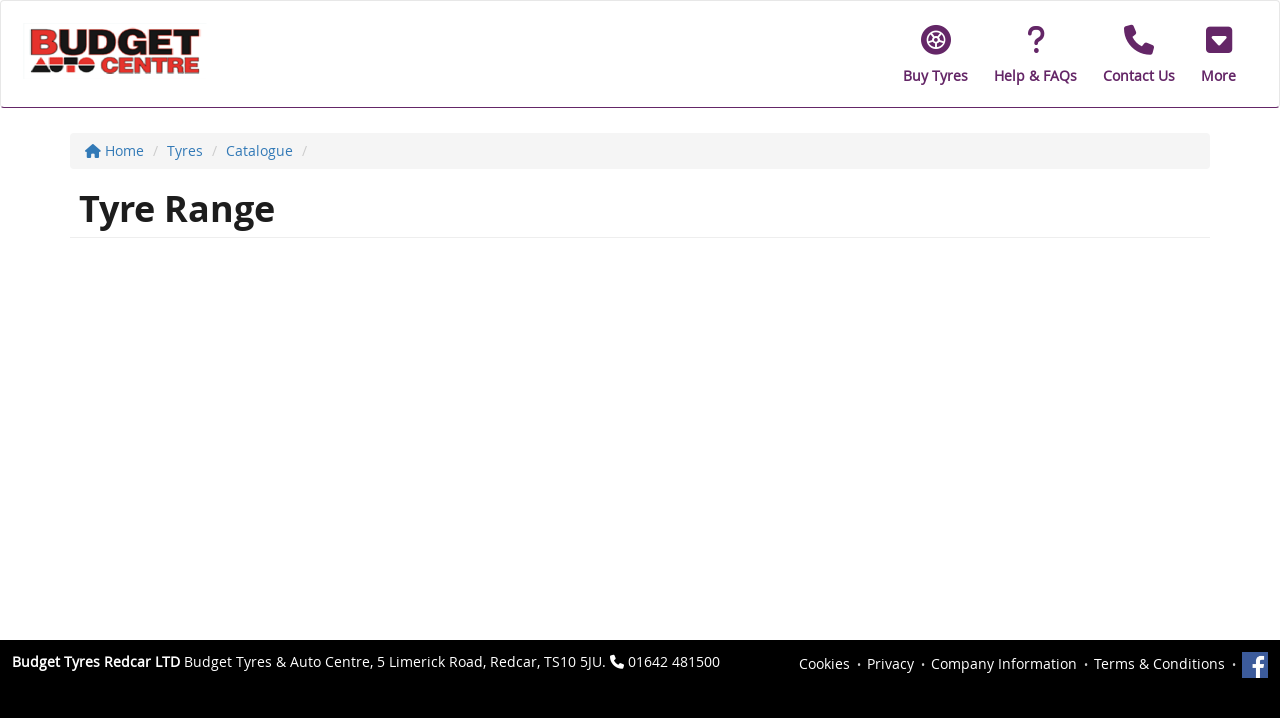

--- FILE ---
content_type: text/css
request_url: https://www.redcartyres.com/css/customer-style.asp
body_size: 5120
content:


.btn-dealership {
	background-color: #642667;
	border-color: transparent;
	color: ;
	outline:none;
}

.btn-dealership.active,
.btn-dealership.focus,
.btn-dealership:active,
.btn-dealership:focus,
.btn-dealership:hover,
.open>.dropdown-toggle.btn-dealership {
	filter: brightness(90%);
	background-color: #642667;
	border-color: transparent;
	color: ;
}

.btn-dealership.disabled,
.btn-dealership.disabled.active,
.btn-dealership.disabled.focus,
.btn-dealership.disabled:active,
.btn-dealership.disabled:focus,
.btn-dealership.disabled:hover,
.btn-dealership[disabled],
.btn-dealership[disabled].active,
.btn-dealership[disabled].focus,
.btn-dealership[disabled]:active,
.btn-dealership[disabled]:focus,
.btn-dealership[disabled]:hover,
fieldset[disabled] .btn-dealership,
fieldset[disabled] .btn-dealership.active,
fieldset[disabled] .btn-dealership.focus,
fieldset[disabled] .btn-dealership:active,
fieldset[disabled] .btn-dealership:focus,
fieldset[disabled] .btn-dealership:hover {
	background-color: #642667;
	color: ;
}

.btn-dealership .badge {
	color: #642667;
}

.tyresurf-menu--hamburger:hover {
	color: #642667
}

.tyresurf-menu--items a.active {
	color: #642667;
}

.tyresurf-menu--items a.active {
	color: #642667;
}

.tyresurf-menu--items a:hover {
}

.tyresurf-menu ul.navbar-nav li a:hover {
}

.tyresurf-menu-smartphone li a.active,
.tyresurf-menu-smartphone li a:hover {
	color: #642667;
	background-color: 3px solid #642667
}

.tyresurf-menu-smartphone li a.active,
.tyresurf-menu-smartphone li a:hover {
	color: #642667;
	background-color: 3px solid #642667
}

.dealership-tyresearch_joined .dealership-numberplate {
	background-color: #642667;
}

.dealership-tyresearch_joined .dealership-numberplate .input-group .input-group-addon {
	border-color: #642667
}

.tyresurf-section h2.page-header {
	border-bottom: 1px solid #642667
}

.tyresurf-menu .no-logo {
	color: #642667;
}

tyre-search_tyre {
    border:4px solid transparent;
}

.tyre-search_tyre_1,
.tyre-search_tyre_2,
.tyre-search_tyre_3 {
    border:4px solid #642667;
	padding: 6px;
}

.dealership-photo-well_text {
	background: #642667 !important;
	color:  !important;
}


.dealership-tyresearch_tabbed .tyresearch-starter--tab { color: #642667 !important; }






/* Dealership Navbar */
.tyresurf-menu {
  border-bottom: 1px solid #642667;
  background: #ffffff;
}
.tyresurf-menu .navbar-collapse {
  border-color: #ffffff;
  background-color: rgba(255, 255, 255, 0.5);
}
@media (min-width: 768px) {
  .tyresurf-menu .navbar-collapse {
    background-color: rgba(255, 255, 255, 0);
  }
}
.tyresurf-menu .navbar-nav li a:link {
  color: #444444;
  background-color: transparent;
}
.tyresurf-menu .navbar-nav li a:visited {
  color: #444444;
  background-color: transparent;
}
.tyresurf-menu .navbar-nav li a:hover {
  color: #ffffff;
  background-color: #642667;
}
.tyresurf-menu .navbar-nav li a:active {
  color: #ffffff;
  background-color: #642667;
}
.tyresurf-menu .navbar-nav li.active a:link {
  color: #ffffff;
  background-color: #642667;
}
.tyresurf-menu .navbar-nav li.active a:visited {
  color: #ffffff;
  background-color: #642667;
}
.tyresurf-menu .navbar-nav li.active a:hover {
  color: #ffffff;
  background-color: #642667;
}
.tyresurf-menu .navbar-nav li.active a:active {
  color: #ffffff;
  background-color: #642667;
}

.header-links .btn {
	color:#642667;
}

.header-links .btn:hover {
	background-color:#642667 !important;
	color:#FFF !important;
}

.header-links li.buy-tyres .btn {
	background-color:#642667;
	color:#FFF;
}



.panel-checkout { }
.panel-checkout .panel-heading {   
	color: #ffffff;
	background-color: #642667; 
}
.panel-checkout .panel-heading h3 {}

.progress-bar-checkout {}
.progress-bar-checkout .line { background: #642667; }
.progress-bar-checkout .step {}
.progress-bar-checkout .step .circle { border: 2px solid #642667; color: #642667; }
.progress-bar-checkout .step.completed .circle { background: #642667; }

/* Appointment Selector Styles */
.appointment-selector {
    .calendar-header .btn-link {
        color: #642667;
        
        &:hover {
            color: #642667;
            background-color: rgba(#642667, 0.1);
        }

        &:active {
            background-color: rgba(#642667, 0.2);
        }

        &:disabled {
            opacity: 0.35;
            color: #999;
        }
    }

    .calendar-grid .date-cell {
        &:hover:not(.disabled):not(.selected) {
            background-color: rgba(#642667, 0.1);
        }

        &.selected {
            background-color: #642667 !important;
            color:  !important;
            border-color: #642667 !important;
        }

        &.today:after {
            background-color: #642667;
        }

        &.today.selected:after {
            background-color: ;
        }
    }

    .time-slots .time-slot {
        &:hover:not(.selected) {
            background-color: rgba(#642667, 0.1);
        }

        &.selected {
            background-color: #642667 !important;
            color:  !important;
            border-color: #642667 !important;
        }
    }
}

